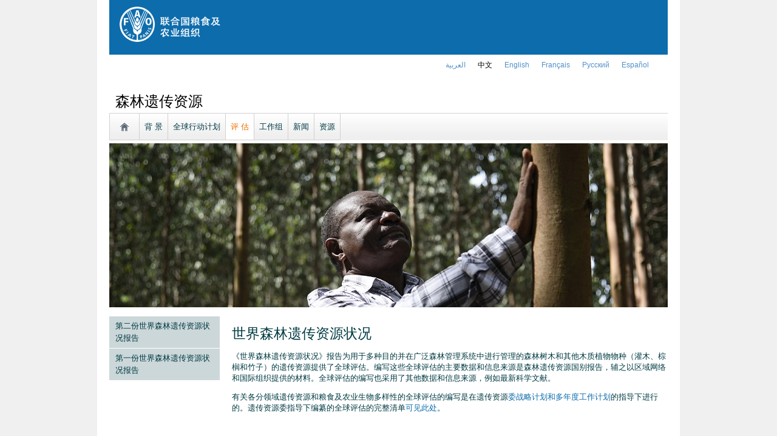

--- FILE ---
content_type: text/html; charset=utf-8
request_url: https://www.fao.org/forest-genetic-resources/assessments/zh/
body_size: 6610
content:
<!DOCTYPE html>
<html lang="zh" xmlns="http://www.w3.org/1999/xhtml">
<head>

<meta charset="utf-8">
<!-- 
	FAO: Food and Agriculture Organization of the United Nations, for a world without hunger

	This website is powered by TYPO3 - inspiring people to share!
	TYPO3 is a free open source Content Management Framework initially created by Kasper Skaarhoj and licensed under GNU/GPL.
	TYPO3 is copyright 1998-2015 of Kasper Skaarhoj. Extensions are copyright of their respective owners.
	Information and contribution at http://typo3.org/
-->

<base href="https://www.fao.org/">
<link rel="shortcut icon" href="https://www.fao.org/fileadmin/templates/faoweb/images/icons/favicon.ico" type="image/x-icon; charset=binary">
<link rel="icon" href="https://www.fao.org/fileadmin/templates/faoweb/images/icons/favicon.ico" type="image/x-icon; charset=binary">

<meta name="generator" content="TYPO3 CMS">

<link rel="stylesheet" type="text/css" href="/typo3temp/stylesheet_5d370599a3.css?1460386828" media="all">
<link rel="stylesheet" type="text/css" href="/fileadmin/templates/faoweb/fao_style.css?1670513129" media="all">
<link rel="stylesheet" type="text/css" href="/fileadmin/templates/faoweb/main.css?1481726836" media="all">
<link rel="stylesheet" type="text/css" href="/fileadmin/templates/faoweb/normalize.css?1361375585" media="all">
<link rel="stylesheet" type="text/css" href="/fileadmin/scripts/jquery/plugin/swiper/idangerous.swiper.css?1401195333" media="all">
<link rel="stylesheet" type="text/css" href="/fileadmin/templates/faohome/fao2019/src/css/search.css?1629968534" media="all">
<link rel="stylesheet" type="text/css" href="/fileadmin/templates/faoweb/header_menu_subsite_style.css?1617027391" media="all">
<link rel="stylesheet" type="text/css" href="/fileadmin/templates/faoweb/subsite_menu.css?1528283229" media="all">
<link rel="stylesheet" type="text/css" href="/fileadmin/templates/faoweb/admin-top-menu.css?1615546703" media="all">
<link rel="stylesheet" type="text/css" href="/fileadmin/scripts/font-awesome/css/font-awesome.min.css?1477574853" media="all">
<link rel="stylesheet" type="text/css" href="/fileadmin/scripts/font-awesome/animation/font-awesome-animation.min.css?1473408174" media="all">
<link rel="stylesheet" type="text/css" href="/fileadmin/templates/forest_genetic_resources/fgr_style.css?1576228159" media="all">



<script src="/fileadmin/templates/faoweb/scripts/main.js?1361376086" type="text/javascript"></script>
<script src="/fileadmin/templates/faoweb/scripts/plugins.js?1361376094" type="text/javascript"></script>
<script src="/fileadmin/scripts/jquery/jquery-1.8.3.min.js?1357917426" type="text/javascript"></script>
<script src="/fileadmin/templates/faoweb/scripts/vendor/modernizr-2.6.2.min.js?1361376133" type="text/javascript"></script>
<script src="/typo3conf/ext/rgaccordion/res/rgaccordion_jquery.js?1410873933" type="text/javascript"></script>
<script src="/fileadmin/templates/faoweb/scripts/jquery.selectbox-0.2.min.js?1509548687" type="text/javascript"></script>
<script src="/fileadmin/templates/faoweb/scripts/comm_func.js?1587029449" type="text/javascript"></script>
<script src="/fileadmin/scripts/jquery/plugin/iosslider/jquery.iosslider.min.js?1363599115" type="text/javascript"></script>
<script src="/fileadmin/scripts/jquery/plugin/swiper/idangerous.swiper.js?1401195293" type="text/javascript"></script>
<script src="/fileadmin/user_upload/faoweb/sustainability/js/jcarousel.js?1420804036" type="text/javascript"></script>


<title>评    估&nbsp;&#124;&nbsp;森林遗传资源&nbsp;&#124;&nbsp;联合国粮食及 农业组织</title><style>body{font-family: sans-serif !important;}</style><link rel="canonical" href="https://www.fao.org/forest-genetic-resources/assessments/zh/" /><link rel="alternate" hreflang="en" href="https://www.fao.org/forest-genetic-resources/assessments/en/" /><link rel="alternate" hreflang="fr" href="https://www.fao.org/forest-genetic-resources/evaluations/fr/" /><link rel="alternate" hreflang="es" href="https://www.fao.org/forest-genetic-resources/evaluaciones/es/" /><link rel="alternate" hreflang="ar" href="https://www.fao.org/forest-genetic-resources/assessments/ar/" /><link rel="alternate" hreflang="zh" href="https://www.fao.org/forest-genetic-resources/assessments/zh/" /><link rel="alternate" hreflang="ru" href="https://www.fao.org/forest-genetic-resources/assessments/ru/" /><!--[if lte IE 8]>
  <link rel="stylesheet" type="text/css" href="/fileadmin/templates/faoweb/fao_ie7_style.css" />
<![endif]--><script>if(navigator.platform == 'MacIntel' || navigator.platform == 'MacPPC'){$('head').append('<link rel="stylesheet" type="text/css" href="/fileadmin/templates/faoweb/fao_mac_style.css" />');}</script><link rel="image_src" href="https://www.fao.org/fileadmin/templates/faoweb/images/homescreen.gif" /><meta name="internet:breadcrumb" content="Themes_collector,森林遗传资源,评    估"><meta name="language" content="zh">
<!-- Google Tag Manager -->
<script type="text/javascript">
window.dataLayer = window.dataLayer || [];
window.dataLayer.push({
 'event': 'pageType',
 'cmsType': 'TYPO3'
 });

(function(w,d,s,l,i){w[l]=w[l]||[];w[l].push({'gtm.start':
new Date().getTime(),event:'gtm.js'});var f=d.getElementsByTagName(s)[0],
j=d.createElement(s),dl=l!='dataLayer'?'&l='+l:'';j.async=true;j.src=
'https://www.googletagmanager.com/gtm.js?id='+i+dl;f.parentNode.insertBefore(j,f);
})(window,document,'script','dataLayer','GTM-NHPTQQS');</script>
<!-- End Google Tag Manager -->
<meta name="google-site-verification" content="zB-tLVNkC_1LLXke_Ma8oeDFDOfsJVIJ2SDsyAdOZq8" />


</head>
<body>


<!-- Google Tag Manager (noscript) -->
<noscript><iframe src="https://www.googletagmanager.com/ns.html?id=GTM-NHPTQQS"
height="0" width="0" style="display:none;visibility:hidden"></iframe></noscript>
<!-- End Google Tag Manager (noscript) -->

<div id="admin-header-off"></div>
<!-- ###APPLICATION-HEADER### start --> <!-- ###APPLICATION-HEADER### end -->
<div class="wrapper">
  <header class="header">
    <div class="fao-header-logo">
    <h1 id="logo-ltr" class="logo">FAO.org<a class="internal-link" title="FAO homepage" href="https://www.fao.org/home/zh/"><img width="168" height="60" alt="" src="/fileadmin/templates/faoweb/images/FAO-logo-zh-w.png"></a></h1>
    </div>

    <div class="fao-header-right">
    <div id="langs"><div class="tx-srlanguagemenu-pi1"><div class="NO"><a href="/forest-genetic-resources/assessments/ar/"  >العربية</a></div><div class="CUR"><a href="/forest-genetic-resources/assessments/zh/"  >﻿中文</a></div><div class="NO"><a href="/forest-genetic-resources/assessments/en/"  >english</a></div><div class="NO"><a href="/forest-genetic-resources/evaluations/fr/"  >français</a></div><div class="NO"><a href="/forest-genetic-resources/assessments/ru/"  >Русский</a></div><div class="NO"><a href="/forest-genetic-resources/evaluaciones/es/"  >Español</a></div></div></div>
       
       
    </div>
    </header>
      
    
      <div id="nav-container">  
      <nav class="fao-subsite navbar-expand-lg">
         <!-- hidden as agreed with OCC Nov29 2019-->
        
           
      </nav>
    </div>

    
    <!-- ###BREADCRUMBS### start --> <!-- ###BREADCRUMBS### end -->
    <section id="top-banner"><div id="first-level-banner">森林遗传资源</div><nav id="subsiteMenu"><ul class="top-submenu"><li class="sub-home-link"><a href="/forest-genetic-resources/zh/" ><img src="https://www.fao.org/fileadmin/templates/faoweb/images/icons/home.png"></a></li><li><a href="/forest-genetic-resources/background/zh/"  >背    景</a></li><li><a href="/forest-genetic-resources/global-plan-of-action/zh/"  >全球行动计划</a></li><li class="top-current"><a href="/forest-genetic-resources/assessments/zh/"  >评    估</a></li><li><a href="/forest-genetic-resources/working-group/zh/"  >工作组</a></li><li><a href="/forest-genetic-resources/news/zh/"  >新闻</a></li><li><a href="/forest-genetic-resources/resources/zh/"  >资源</a></li></ul></nav><div id="c690432" class="csc-default" ><div class="csc-textpic csc-textpic-center csc-textpic-above"><div class="csc-textpic-imagewrap csc-textpic-single-image" style="width:920px;"><img src="/uploads/pics/24862_003.jpg" width="920" height="270" alt="" title="©FAO" /></div></div><div class="csc-textpic-clear"><!-- --></div></div></section>
  

    <section id="content">
      <div id="leftcolumn"><nav id="leftmenu"><ul><li><a href="/forest-genetic-resources/assessments/second-report-on-the-state-of-world-forest-genetic-resources/zh/" onfocus="blurLink(this);"  >第二份世界森林遗传资源状况报告</a></li><li><a href="/forest-genetic-resources/assessments/first-report-on-the-state-of-world-forest-genetic-resources/zh/" onfocus="blurLink(this);"  >第一份世界森林遗传资源状况报告</a></li></ul></nav></div>
      <div id="maincontent" class="main-internal"><div id="c669560" class="csc-default" ></div><a id="c711916"></a><div id="c690336" class="csc-default" ><div class="csc-header csc-header-n2"><h1>世界森林遗传资源状况</h1></div><div class="csc-textpic-text"><p class="bodytext">《世界森林遗传资源状况》报告为用于多种目的并在广泛森林管理系统中进行管理的森林树木和其他木质植物物种（灌木、棕榈和竹子）的遗传资源提供了全球评估。编写这些全球评估的主要数据和信息来源是森林遗传资源国别报告，辅之以区域网络和国际组织提供的材料。全球评估的编写也采用了其他数据和信息来源，例如最新科学文献。</p>
<p class="bodytext">有关各分领域遗传资源和粮食及农业生物多样性的全球评估的编写是在遗传资源<a href="https://www.fao.org/cgrfa/overview/strategic-plan-and-multi-year-programme-of-work/zh" title="Opens external link in new window" target="_blank" class="external-link-new-window" >委战略计划和多年度工作计划</a>的指导下进行的。遗传资源委指导下编纂的全球评估的完整清单<a href="https://www.fao.org/cgrfa/assessment/zh" title="Opens external link in new window" target="_blank" class="external-link-new-window" >可见此处</a>。</p></div></div></div>
      
      <div class="clear"></div>
    </section>
  <!-- ###CONTENT-BORDER### start --> <!-- ###CONTENT-BORDER### end -->  
  
  
  <footer>
        <div id="system-links"><a id="c207273"></a><div id="c175119" class="csc-default" ><ul><li><a href="https://fao.org/contact-us/zh/" target="_top" >联系我们</a></li><li><a href="https://www.fao.org/contact-us/terms/zh/" target="_top" >条款和条件</a></li><li><a href="https://www.fao.org/contact-us/data-protection-and-privacy/zh/" target="_top" >数据保护与隐私声明</a></li><li><a href="https://www.fao.org/contact-us/scam-alert/zh/" target="_top" >欺诈邮件</a></li><li><a href="https://www.fao.org/audit-and-investigations/reporting-misconduct/zh" title="Opens external link in new window" target="_blank" class="external-link-new-window" >报告不当行为</a></li> <li><a href="https://www.fao.org/transparency/en" target="_blank" >透明与问责</a></li> </ul><ul><li><a href="https://www.fao.org/employment/zh" title="Opens external link in new window" target="_top" class="external-link-new-window" >工作</a></li><li>采购</li><li><a href="/unfao/govbodies/gsbhome/zh/" target="_top" >领导机构</a></li><li><a href="https://www.fao.org/about/who-we-are/departments/office-of-the-inspector-general/zh/" target="_blank">监察长办公室</a></li><li><a href="https://www.fao.org/evaluation/zh" title="Opens internal link in current window" target="_blank" class="external-link-new-window" >评价</a></li><li><a href="https://www.fao.org/legal/home/legal-office/zh/" target="_top">法律办公室</a></li><li><a href="https://www.fao.org/ethics/zh/" target="_top">道德操守办公室</a></li></ul></div><a id="c207298"></a><div id="c197794" class="csc-default" ><ul><li><a href="https://www.fao.org/about/org-chart/zh/" title="Opens external link in new window" target="_top" class="external-link-new-window">粮农组织各部及办公室</a></li></ul><ul><li><a href="https://www.fao.org/africa/en/" target="_top">非洲区域办事处</a></li><li><a href="https://www.fao.org/asiapacific/zh/" target="_top">亚洲及太平洋区域办事处</a></li><li><a href="https://www.fao.org/europe/en/" target="_top">欧洲及中亚区域办事处</a></li><li>拉丁美洲及加勒比区域办事处</li><li><a href="https://www.fao.org/neareast/en/" target="_top">近东及北非区域办事处</a></li><li><a href="/index.php?id=39133&amp;L=6#c207628" target="_top" >国家代表处</a></li></ul></div></div>
        <div id="social-networks"><div id="c769194" class="csc-default" ><style>
 #wechat-modal {
    position: fixed;
    left: 0;
    top: 0;
    z-index: 111111111;
    width: 100%;
    height: 100%;
    background-color: rgba(0,0,0,0.3);
 }

 #wechat-modal .wechat-content{
   margin:100px auto;
   width:20%;
 }

 #wechat-modal .wechat-button {
    background-color: #ffffff;
    color: 000000;
    padding: 10px 15px 0;
    text-align: right;
    font-size: large;
    font-family: sans-serif;
    font-weight: 900;
 }

 #wechat-modal .wechat-button .close{
   cursor: pointer;
 }

 #wechat-modal .wechat-image img{
   width:100%;
 }

 .hide{
   display:none;
 }

</style>
<script>
$( document ).ready(function() {
  $("#wechat-modal").appendTo("body");

  $("#c197797").find("#social-wechat").on("click", function(){
    $("#wechat-modal").fadeIn();
  });

  $("#wechat-modal").find(".close").on("click", function(){
    $("#wechat-modal").fadeOut();
  });

  $("#wechat-modal").on("click", function(){
    $("#wechat-modal").fadeOut();
  });
 
});
</script>

<div id="wechat-modal" class="hide">
    <div class="wechat-content">
        <div class="wechat-group">
            <div class="wechat-button"><span class="close">X</span></div> 
            <div class="wechat-image"><img src="/fileadmin/templates/faohome/fao2019/src/images/Wechat_QR.jpg" alt=""></div>
       </div>
     </div>
</div>
</div><a id="c207348"></a><div id="c197797" class="csc-default" ><div class="csc-header csc-header-n2"><h4>有关我们的信息请查看</h4></div><p class="bodytext"> <a href="https://www.facebook.com/pages/Food-and-Agriculture-Organization-of-the-United-Nations-FAO/46370758585?ref=mf" target="_blank" class="external-link-new-window" ><img height="32" width="32" src="/uploads/RTEmagicC_facebook_26.png.png" alt="facebook" title="facebook" /></a>&nbsp; &nbsp;&nbsp;<a href="https://instagram.com/fao/" target="_blank" class="external-link-new-window" ><img height="32" width="32" alt="Instagram" title="Instagram" src="/uploads/RTEmagicC_456950478f.png.png" /></a>&nbsp; &nbsp; <a href="https://www.linkedin.com/company/fao" target="_blank" class="external-link-new-window" ><img height="32" width="32" src="/uploads/RTEmagicC_linkedin_07.png.png" alt="LinkedIn" title="LinkedIn" /></a>&nbsp; &nbsp; <a href="https://soundcloud.com/unfao" target="_blank" class="external-link-new-window" ><img height="32" width="32" alt="SoundCloud" title="SoundCloud" src="/uploads/RTEmagicC_2e22811972.png.png" /></a>&nbsp; &nbsp; <a href="https://www.douyin.com/user/MS4wLjABAAAA0x_wlI7ezI4Bnv6qyApYskvaWih_ubY2fMXQ5snNqaI" target="_blank" class="external-link-new-window" > <img height="32" width="33" src="/uploads/RTEmagicC_734829c937.png.png" alt="" /></a>&nbsp; &nbsp;&nbsp;<a alt="TouTiao" href="https://www.toutiao.com/c/user/token/MS4wLjABAAAAddfBLLYL2GZzXAetR_paFVV1-M4fdAWpUxiROxuOpl7pDGuXLCGfYg_VOogU135J/?wid=1621947153152" target="_blank" title="TouTiao"><img height="32" width="32" src="/fileadmin/templates/faoweb/images/icons/toutiao.png" alt="" /></a>&nbsp; &nbsp;&nbsp;<a alt="WeChat" title="WeChat" data-toggle="modal" data-target="#wechat-modal" id="social-wechat"><img height="32" width="32" src="/uploads/RTEmagicC_84191c1e69.png.png" alt="" /></a>&nbsp; &nbsp;&nbsp;<a href="https://www.weibo.com/unfao" target="_blank" class="external-link-new-window" ><img height="32" width="32" src="/fileadmin/templates/faoweb/images/icons/weibo.png" alt="Weibo" title="Weibo" /></a>&nbsp; &nbsp; <a href="https://bit.ly/3BBpfEq" target="_blank" class="external-link-new-window" ><img src="/uploads/RTEmagicC_fcf6849fbf.png.png" width="31" height="31" alt="" /></a>&nbsp; &nbsp; <a href="https://x.com/FAOChinese" target="_blank" class="external-link-new-window" ><img src="/uploads/RTEmagicC_twitter-x.png.png" width="31" height="31" alt="" /></a>&nbsp; &nbsp; <a href="https://www.youtube.com/user/FAOoftheUN" target="_blank" class="external-link-new-window"><img height="32" width="32" src="/uploads/RTEmagicC_youtube_51.png.png" alt="YouTube" title="YouTube" /></a></p></div></div><div class="clear"></div>
        <div id="copyright"><div class="en">© FAO,&nbsp;2026</div></div><div class="clear"></div>
      
  </footer>
</div>
<div id="c718314" class="csc-default" ><!-- Google Analytics -->
<script>
(function(i,s,o,g,r,a,m){i['GoogleAnalyticsObject']=r;i[r]=i[r]||function(){
(i[r].q=i[r].q||[]).push(arguments)},i[r].l=1*new Date();a=s.createElement(o),
m=s.getElementsByTagName(o)[0];a.async=1;a.src=g;m.parentNode.insertBefore(a,m)
})(window,document,'script','//www.google-analytics.com/analytics.js','_gaTracker');

  _gaTracker('create', 'UA-127786997-4', 'fao.org');
  _gaTracker('send', 'pageview');

<!-- Removed Commented lines here -->

  _gaTracker('create', 'UA-16957552-1', {'name':'allSites'});
  _gaTracker('allSites.send', 'pageview');

</script>
<!-- End Google Analytics -->

<!-- Commented because send double counting to rollup now that we are using the new GTM
  _gaTracker('create', 'UA-16796074-1', {'name':'allTracker'});
  _gaTracker('allTracker.send', 'pageview');
-->  <!-- End commented -->


<!-- Google Events Trackers -->
  <script>
    $(document).ready(function() {
      $('.carousel-caption').on('click', function() { 
        var title='Main Slider - '+$(this).find('h3').text();
        var href=$(this).find('a').attr('href');
       // console.log(href);
        _gaTracker('send', 'event', {
          eventCategory: title,
          eventAction: 'click',
          eventLabel: href,
          transport: 'beacon'
        });
      }); 
     
    
      $('a').not('[href$=".pdf"]').on('click', function() { 
        _gaTracker('send', 'event', this.href, 'click', $(this).text());  
        _gaTracker('allTracker.send', 'event', this.href, 'click', $(this).text()); 
        _gaTracker('allSites.send', 'event', this.href, 'click', $(this).text());         
      });    
      $('a[href$=".pdf"]').on('click', function() { 
        _gaTracker('send', 'event', this.href, 'pdf', $(this).text());  
        _gaTracker('allTracker.send', 'event', this.href, 'pdf', $(this).text()); 
        _gaTracker('allSites.send', 'event', this.href, 'pdf', $(this).text());         
      }); 
      $('.social-column').find('a').each(function(){
        $(this).on('click', function() { 
          _gaTracker('send', 'event', this.href, 'click-social', 'social-footer');  
          _gaTracker('allTracker.send', 'event', this.href, 'click-social', 'social-footer'); 
          _gaTracker('allSites.send', 'event', this.href, 'click-social', 'social-footer');   
        });  
      });  
    
      //*****************************************************************
      //     This script is used and customized to measure the page scroll / interaction with Google Universal Analytics.
      //*****************************************************************
      /** Predefined variables **/
      EventNONInteraction = false; // This variable determines the event will be a noninertact event or not
      Frequency = 10; // This variable determines the Frequency the event will be fired, MAKE SURE THE NUMBER ENTERED CAN BE DIVIDED BY 100 (10 means each 10 precent the event will fire)
      
      GA_EventCategory = 'Page Interaction'; // Google Analytics event category
      GA_EventAction = 'Scroll Down'; // Google Analytics event action.
      
      /************ DON'T EDIT BELOW THIS PART ************/
      _frequency = Frequency;
      _repentance = 100 / Frequency;
      var _scrollMatrix = new Array();
      for (ix = 0; ix < _repentance; ix++) {
        _scrollMatrix[ix] = [_frequency, 'false'];
        _frequency = Frequency + _frequency;
      }
      $(document).scroll(function (e) {
        for (iz = 0; iz < _scrollMatrix.length; iz++) {
          if (($(window).scrollTop() + $(window).height() >= $(document).height() * _scrollMatrix[iz][0] / 100) && (_scrollMatrix[iz][1] == 'false')) {
            _scrollMatrix[iz][1] = 'true';
            _gaTracker('send', 'event', GA_EventCategory, GA_EventAction, _scrollMatrix[iz][0] + '%', {'nonInteraction': 1});
          }
        }
      });

    });
  </script>
 <!-- Google Events Trackers -->
</div>



<script>
$(document).ready(function() {
   $('#social-networks').find('a').each(function(){
    $(this).on('click', function() { 
    _gaTracker('send', 'event', this.href, 'click-social', 'social-footer');  
    _gaTracker('allTracker.send', 'event', this.href, 'click-social', 'social-footer'); 
    _gaTracker('allSites.send', 'event', this.href, 'click-social', 'social-footer');   
   });  
  });
});
</script>

</body>
</html>

--- FILE ---
content_type: text/css
request_url: https://www.fao.org/fileadmin/templates/forest_genetic_resources/fgr_style.css?1576228159
body_size: 234
content:

#subsiteMenu{
  border-top: 1px solid #d2d0d0;
}

section#top-banner .swiper-container {
  width:920px;
  height:400px;
}

section#top-banner .swiper-slide .info-title {
  background-color:#fff;
}

section#top-banner .swiper-slide .info-title h1 {
  margin-bottom:5px !important;
}

section#top-banner .swiper-slide div.info {
  bottom:10px;
}

section#top-banner .pagination {
  right:10px;
  left:auto;
}

section#top-banner .info-body {
  padding:0;
  background-color:transparent;
  font-size: 1.25em;
  padding-bottom: 10px;
}

section#top-banner #c541402 .lof-description_black{
  background:none !important;
}

section#top-banner #c541402 .lof-description{
  display:none !important;
}


a.jcarousel-control-prev {
    background: rgba(0, 0, 0, 0) url(images/left-arrow.png) no-repeat scroll left top;
    display: block;
    height: 30px;
    left: -5px;
    position: absolute;
    top: 43px;
    width: 31px;
}


a.jcarousel-control-next {
    background: rgba(0, 0, 0, 0) url(images/right-arrow.png) no-repeat scroll left top;
    display: block;
    height: 30px;
    position: absolute;
    right: -5px;
    top: 43px;
    width: 31px;
}

a.jcarousel-control-prev:hover {
   width:31px;
    height:30px;
    background: rgba(0, 0, 0, 0) url(images/left-arrow.png) no-repeat scroll left top;
    display:block;
}

a.jcarousel-control-next:hover {
    width:31px;
    height:30px;
    background: rgba(0, 0, 0, 0) url(images/right-arrow.png) no-repeat scroll left top;
    display:block;
}


#c473191 img {
  margin-top: 23px;
}

/**/
.select2-input {
    border: 0px !important;
}

div.list-date {
  text-transform:none !important;
}











--- FILE ---
content_type: text/plain
request_url: https://www.google-analytics.com/j/collect?v=1&_v=j102&a=1447905955&t=pageview&_s=1&dl=https%3A%2F%2Fwww.fao.org%2Fforest-genetic-resources%2Fassessments%2Fzh%2F&ul=en-us%40posix&dt=%E8%AF%84%20%E4%BC%B0%C2%A0%7C%C2%A0%E6%A3%AE%E6%9E%97%E9%81%97%E4%BC%A0%E8%B5%84%E6%BA%90%C2%A0%7C%C2%A0%E8%81%94%E5%90%88%E5%9B%BD%E7%B2%AE%E9%A3%9F%E5%8F%8A%20%E5%86%9C%E4%B8%9A%E7%BB%84%E7%BB%87&sr=1280x720&vp=1280x720&_u=IEBAAAABCAAAACAAI~&jid=330277003&gjid=331242413&cid=265226913.1769031062&tid=UA-127786997-4&_gid=137358466.1769031062&_r=1&_slc=1&z=1525098099
body_size: -449
content:
2,cG-3T4DKCFPM5